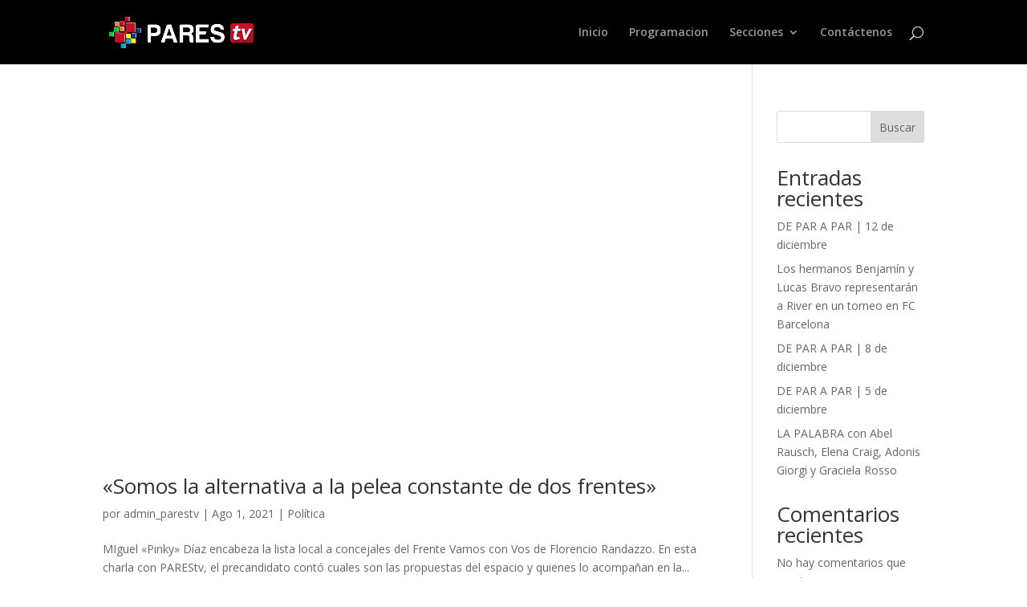

--- FILE ---
content_type: text/css
request_url: https://parestv.com.ar/wp-content/et-cache/24586/et-core-unified-cpt-deferred-24586.min.css?ver=1757274667
body_size: 6882
content:
.et-db #et-boc .et-l div.et_pb_section.et_pb_section_0_tb_footer{background-image:url(https://parestv.com.ar/wp-content/uploads/2020/08/fondo-1-1.png)!important}.et-db #et-boc .et-l .et_pb_section_0_tb_footer.et_pb_section{padding-top:69px;padding-bottom:0px;margin-top:8px;background-color:#000000!important}.et-db #et-boc .et-l .et_pb_section_0_tb_footer.section_has_divider.et_pb_top_divider .et_pb_top_inside_divider{background-image:url([data-uri]);background-size:100% 72px;top:0;height:72px;z-index:1;transform:scale(-1,1);background-color:transparent}.et-db #et-boc .et-l .et_pb_row_0_tb_footer.et_pb_row{padding-top:0px!important;padding-bottom:0px!important;margin-top:5px!important;margin-right:auto!important;margin-bottom:0px!important;margin-left:auto!important;padding-top:0px;padding-bottom:0px}.et-db #et-boc .et-l .et_pb_image_0_tb_footer{text-align:center}.et-db #et-boc .et-l .et_pb_text_0_tb_footer.et_pb_text{color:#ffffff!important}.et-db #et-boc .et-l .et_pb_text_0_tb_footer{font-family:'Titillium Web',Helvetica,Arial,Lucida,sans-serif;padding-top:3px!important;padding-bottom:10px!important;margin-top:0px!important}.et-db #et-boc .et-l ul.et_pb_social_media_follow_0_tb_footer{margin-bottom:22px!important}.et-db #et-boc .et-l .et_pb_row_1_tb_footer.et_pb_row{padding-top:0px!important;padding-right:78px!important;padding-bottom:11px!important;padding-left:79px!important;margin-top:0px!important;margin-right:auto!important;margin-bottom:6px!important;margin-left:auto!important;padding-top:0px;padding-right:78px;padding-bottom:11px;padding-left:79px}.et-db #et-boc .et-l .et_pb_image_1_tb_footer{filter:saturate(0%);backface-visibility:hidden;margin-top:14px!important;margin-right:147px!important;margin-bottom:-6px!important;transition:filter 300ms ease 0ms;text-align:center}html:not(.et_fb_edit_enabled) .et-db #et-fb-app #et-boc .et-l .et_pb_image_1_tb_footer:hover,html:not(.et_fb_edit_enabled) .et-db #et-fb-app #et-boc .et-l .et_pb_image_2_tb_footer:hover,html:not(.et_fb_edit_enabled) .et-db #et-fb-app #et-boc .et-l .et_pb_image_3_tb_footer:hover{filter:saturate(0%)}.et-db #et-boc .et-l .et_pb_image_1_tb_footer:hover,.et-db #et-boc .et-l .et_pb_image_2_tb_footer:hover{filter:saturate(100%);backface-visibility:hidden}html:not(.et_fb_edit_enabled) .et-db #et-fb-app #et-boc .et-l .et_pb_image_1_tb_footer:hover:hover,html:not(.et_fb_edit_enabled) .et-db #et-fb-app #et-boc .et-l .et_pb_image_2_tb_footer:hover:hover{filter:saturate(100%)}.et-db #et-boc .et-l .et_pb_image_2_tb_footer,.et-db #et-boc .et-l .et_pb_image_3_tb_footer{filter:saturate(0%);backface-visibility:hidden;margin-top:14px!important;margin-bottom:-6px!important;transition:filter 300ms ease 0ms;text-align:center}.et-db #et-boc .et-l .et_pb_image_3_tb_footer:hover{filter:saturate(101%);backface-visibility:hidden}html:not(.et_fb_edit_enabled) .et-db #et-fb-app #et-boc .et-l .et_pb_image_3_tb_footer:hover:hover{filter:saturate(101%)}.et-db #et-boc .et-l .et_pb_row_2_tb_footer{background-color:rgba(56,56,56,0.83)}.et-db #et-boc .et-l .et_pb_row_2_tb_footer.et_pb_row{padding-top:12px!important;padding-bottom:0px!important;margin-top:20px!important;margin-right:0px!important;margin-bottom:0px!important;margin-left:0px!important;padding-top:12px;padding-bottom:0px}.et-db #et-boc .et-l .et_pb_row_2_tb_footer,body.et-db #page-container .et-db #et-boc .et-l #et-boc .et-l .et_pb_row_2_tb_footer.et_pb_row,body.et_pb_pagebuilder_layout.single.et-db #page-container #et-boc .et-l #et-boc .et-l .et_pb_row_2_tb_footer.et_pb_row,body.et_pb_pagebuilder_layout.single.et_full_width_page.et-db #page-container #et-boc .et-l #et-boc .et-l .et_pb_row_2_tb_footer.et_pb_row{width:100%;max-width:100%}.et-db #et-boc .et-l .et_pb_image_4_tb_footer{padding-bottom:10px;margin-top:-3px!important;text-align:center}.et-db #et-boc .et-l .et_pb_social_media_follow_network_0_tb_footer a.icon{background-color:#3b5998!important}.et-db #et-boc .et-l .et_pb_social_media_follow_network_1_tb_footer a.icon{background-color:#000000!important}.et-db #et-boc .et-l .et_pb_social_media_follow_network_2_tb_footer a.icon{background-color:#a82400!important}.et-db #et-boc .et-l .et_pb_social_media_follow_network_3_tb_footer a.icon{background-color:#ea2c59!important}.et-db #et-boc .et-l .et_pb_image_1_tb_footer.et_pb_module,.et-db #et-boc .et-l .et_pb_image_2_tb_footer.et_pb_module,.et-db #et-boc .et-l .et_pb_image_3_tb_footer.et_pb_module{margin-left:auto!important;margin-right:auto!important}@media only screen and (min-width:981px){.et-db #et-boc .et-l .et_pb_image_0_tb_footer{width:27%}.et-db #et-boc .et-l .et_pb_image_1_tb_footer,.et-db #et-boc .et-l .et_pb_image_2_tb_footer,.et-db #et-boc .et-l .et_pb_image_3_tb_footer{width:80%}.et-db #et-boc .et-l .et_pb_image_4_tb_footer{width:26%}}@media only screen and (max-width:980px){.et-db #et-boc .et-l .et_pb_section_0_tb_footer.section_has_divider.et_pb_top_divider .et_pb_top_inside_divider{background-image:url([data-uri]);background-size:100% 32px;top:0;height:32px;z-index:1;transform:scale(-1,1)}.et-db #et-boc .et-l .et_pb_image_0_tb_footer{width:41%}.et-db #et-boc .et-l .et_pb_image_0_tb_footer .et_pb_image_wrap img,.et-db #et-boc .et-l .et_pb_image_1_tb_footer .et_pb_image_wrap img,.et-db #et-boc .et-l .et_pb_image_2_tb_footer .et_pb_image_wrap img,.et-db #et-boc .et-l .et_pb_image_3_tb_footer .et_pb_image_wrap img,.et-db #et-boc .et-l .et_pb_image_4_tb_footer .et_pb_image_wrap img{width:auto}.et-db #et-boc .et-l .et_pb_image_1_tb_footer,.et-db #et-boc .et-l .et_pb_image_2_tb_footer,.et-db #et-boc .et-l .et_pb_image_3_tb_footer{width:70%}.et-db #et-boc .et-l .et_pb_image_4_tb_footer{width:47%}}@media only screen and (max-width:767px){.et-db #et-boc .et-l .et_pb_image_0_tb_footer{width:68%}.et-db #et-boc .et-l .et_pb_image_0_tb_footer .et_pb_image_wrap img,.et-db #et-boc .et-l .et_pb_image_1_tb_footer .et_pb_image_wrap img,.et-db #et-boc .et-l .et_pb_image_2_tb_footer .et_pb_image_wrap img,.et-db #et-boc .et-l .et_pb_image_3_tb_footer .et_pb_image_wrap img,.et-db #et-boc .et-l .et_pb_image_4_tb_footer .et_pb_image_wrap img{width:auto}.et-db #et-boc .et-l .et_pb_text_0_tb_footer{font-size:14px}.et-db #et-boc .et-l .et_pb_image_1_tb_footer,.et-db #et-boc .et-l .et_pb_image_2_tb_footer,.et-db #et-boc .et-l .et_pb_image_3_tb_footer{width:50%}.et-db #et-boc .et-l .et_pb_image_4_tb_footer{width:75%}}